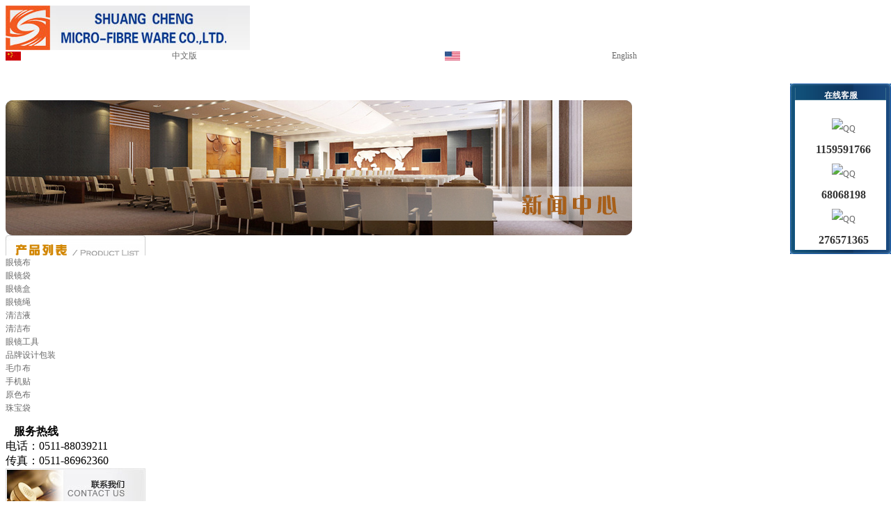

--- FILE ---
content_type: text/html
request_url: http://www.jingbu.com/NewsView.Asp?ID=261
body_size: 4227
content:
<!DOCTYPE html PUBLIC "-//W3C//DTD XHTML 1.0 Transitional//EN" "http://www.w3.org/TR/xhtml1/DTD/xhtml1-transitional.dtd">
<html xmlns="http://www.w3.org/1999/xhtml">

<head>
<meta http-equiv="Content-Type" content="text/html; charset=gb2312" />
<title>在高倍显微镜下眼镜布的纤维比普通布料的纤维排列更紧密 - 丹阳市双成超细纤维制品有限公司</title>

<link href="css/style2.css" type="text/css" rel="stylesheet" />
</head>
<meta name="keywords" content="眼镜布，眼镜袋" />
<meta name="description" content="眼镜袋设计出的老人手机产品，受到老年群体的欢迎老人手机设计成大字体单行显示，字与背景颜色的对比，对眼花的老人具有高的辨识性" />
<body>
<LINK href="images/qq/qq.css" type=text/css rel=stylesheet>
<SCRIPT src="images/qq/ServiceQQ.htm"></SCRIPT>
<div class="top">
  <div class="logo"><img src="images/logo.jpg" alt="丹阳市超细纤维制品有限公司" /></div>
  <div class="language">
    <table width="100%" border="0" cellspacing="0" cellpadding="0">
      <tr>
        <td><img src="images/tb_s1.jpg" alt="中文版" /></td>
        <td><a href="/">中文版</a></td>
        <td><img src="images/tb_s2.jpg" alt="English" /></td>
        <td><a href="en/index.asp">English</a></td>
      </tr>
    </table>
  </div>
  <div class="menu">
    <object classid="clsid:D27CDB6E-AE6D-11cf-96B8-444553540000" codebase="http://download.macromedia.com/pub/shockwave/cabs/flash/swflash.cab#version=7,0,19,0" width="499" height="55" title=" ">
      <param name="movie" value="images/menu.swf" />
      <param name="quality" value="high" />
      <param name= "wmode " value= "transparent">
      <embed src="images/menu.swf" quality="high" pluginspage="http://www.macromedia.com/go/getflashplayer" type="application/x-shockwave-flash" width="499" height="55" wmode="transparent"></embed>
    </object>
  </div>
</div>
<div class="banner"><img src="images/banner03.jpg" alt="" width="900" height="194" /></div>
<div class="content">
  <table width="100%" border="0" cellspacing="0" cellpadding="0">
    <tr>
      <td><div class="left">
  <div class="left_menu">
    <div class="left_menu_title"><img src="images/left_menu_pro_title.jpg" alt="产品列表" /></div>
    <div class="left_pro_menu_content">
      <ul>
       <li class=li_s1><a href="ProductList.Asp?SortID=72">眼镜布</a></li><li class=li_s1><a href="ProductList.Asp?SortID=73">眼镜袋</a></li><li class=li_s1><a href="ProductList.Asp?SortID=83">眼镜盒</a></li><li class=li_s1><a href="ProductList.Asp?SortID=84">眼镜绳</a></li><li class=li_s1><a href="ProductList.Asp?SortID=85">清洁液</a></li><li class=li_s1><a href="ProductList.Asp?SortID=86">清洁布</a></li><li class=li_s1><a href="ProductList.Asp?SortID=87">眼镜工具</a></li><li class=li_s1><a href="ProductList.Asp?SortID=88">品牌设计包装</a></li><li class=li_s1><a href="ProductList.Asp?SortID=89">毛巾布</a></li><li class=li_s1><a href="ProductList.Asp?SortID=90">手机贴</a></li><li class=li_s1><a href="ProductList.Asp?SortID=91">原色布</a></li><li class=li_s1><a href="ProductList.Asp?SortID=92">珠宝袋</a></li>
      </ul>
    </div>
    <div class="left_menu_bottom"></div>
  </div>
  <div class="left_btn" style="font-weight:bold; text-indent:12px; margin-top:15px;">服务热线</div>
  <div class="left_btn">电话：0511-88039211</div>
  <div class="left_btn">传真：0511-86962360</div>
  <div class="left_pic"><a href="Contact.asp"><img src="images/contact_pic.jpg" alt="联系我们" border="0" /></a></div>
</div>



        <div class="right">
          <div class="right_title"><font style="font-family:'微软雅黑'; font-size:16px; color:#000000;">新闻中心</font><font style="font-family:Arial, Helvetica, sans-serif;"> / News Center</font></div>
          <div class="right_site"><a href="www.jingbu.com">首页</a>：新闻中心</div>
          <div class="right_content">
		  <table width="100%" height="250" border="0" cellspacing="0" cellpadding="0">
        <tr>
          <td align="left" valign="top"><div class="pageMainContent">
              <div class="tl"></div>
              <div class="tr"></div>
              <div class="tm">
                <h2 class="tt" style="text-align:center">在高倍显微镜下眼镜布的纤维比普通布料的纤维排列更紧密</h2>
              </div>
              <div class="pack">
                <div class="ml"></div>
                <div class="mr"></div>
                
                <div class="mm" style="text-align:center; padding-top:5px; padding-bottom:5px;">发布时间：<font color="#666666">2016.07.06</font> 新闻来源：<font color="#666666">www.jingbu.com</font> 浏览次数：<font color="#666666">
                  <script language="javascript" src="HitCount.Asp?id=261&LX=sanxin_News"></script>
                  <script language="javascript" src="HitCount.Asp?action=count&LX=sanxin_News&id=261"></script>
                  </font></div>
                <div class="mm" style="line-height:25px;">
                  在高倍显微镜下，<A href="http://www.jingbu.com/ProductList.Asp"><STRONG>眼镜布</STRONG></A>的纤维比普通布料的纤维排列更紧密，也表现了局部区域的利益三是设计主体表达的是人类普适的情感与价值观。中国深圳嘉兰图设计公司的雅器品牌老人手机是另一个典范。该公司秉承点点滴滴的关怀、方方面面的爱护、一生成就的尊重之理念，对老年人的生理及心理特征做了大量的深入研究究。<A href="http://www.jingbu.com/ProductList.Asp"><STRONG><SPAN style="COLOR: #800000">眼镜袋</SPAN></STRONG></A>设计出的老人手机产品，受到老年群体的欢迎老人手机设计成大字体单行显示，字与背景颜色的对比，对眼花的老人具有高的辨识性。
                </div>
                <div class="mm" style="text-align:center; padding-top:5px; padding-bottom:5px;">本文共分
                  
                  <a href="?ID=261&page=0"><font color="red">1</font></a>
                  
                  页</div>
				  

                <div class="mm" style="line-height:200%; padding-top:20px;">上一篇新闻：<a href="NewsView.Asp?ID=262" >眼镜袋口部内镶嵌抽拉绳自由伸缩将眼镜安全保护不易滑出</a><br>下一篇新闻：<a href="NewsView.Asp?ID=260" >眼镜袋擦拭彻底不掉毛不腐烂使用寿命长</a><br></div>

				  
                
              </div>
              <div class="bl"></div>
              <div class="br"></div>
              <div class="bm"></div>
            </div></td>
        </tr>
      </table>
		  </div>
        </div></td>
    </tr>
  </table>
</div>
<div class="foot" style="height: 100px;">
  <div class="foot_content" style="height: 100px;">
    <div class="foot_p"> 
      <p>版权所有&copy;丹阳市双成超细纤维制品有限公司&nbsp主营:眼镜布,眼镜袋,超细维护眼镜布,擦试布;<a href="http://www.miitbeian.gov.cn" target="_blank">苏ICP备2024140782号</a> <script type="text/javascript">
var _bdhmProtocol = (("https:" == document.location.protocol) ? " https://" : " http://");
document.write(unescape("%3Cscript src='" + _bdhmProtocol + "hm.baidu.com/h.js%3F83f150bf1922b3aed053876a3d3c9619' type='text/javascript'%3E%3C/script%3E"));
</script>
&nbsp;<script src="http://s25.cnzz.com/stat.php?id=4064231&web_id=4064231&show=pic1" language="JavaScript"></script>&nbsp;<!-- Baidu Button BEGIN -->
    <div id="bdshare" class="bdshare_t bds_tools get-codes-bdshare">
        <span class="bds_more">分享到：</span>
        <a class="bds_qzone"></a>
        <a class="bds_tsina"></a>
        <a class="bds_tqq"></a>
        <a class="bds_renren"></a>
		<a class="shareCount"></a>
    </div>
		  <p><a href="http://www.beian.gov.cn/portal/registerSystemInfo?recordcode=32118102001209" style="color: #fff;margin-left: 10px;" target="_blank">苏公网安备32118102001209号</a></p>
<script type="text/javascript" id="bdshare_js" data="type=tools" ></script>
<script type="text/javascript" id="bdshell_js"></script>
<script type="text/javascript">
	document.getElementById("bdshell_js").src = "http://share.baidu.com/static/js/shell_v2.js?cdnversion=" + new Date().getHours();
</script>
<!-- Baidu Button END --><br />
      地址：丹阳市开发区北三纬路8号  电话：0511-88039211 </p>
    </div>
    <div class="search">
      <form id="Search" name="Search" method="get" action="Search.Asp">
        <p>
          <input name="Keyword" type="text"  class="search_txt" />
          <input name="submit" type="submit" value=" " class="search_btn" />
        </p>
      </form>
    </div>
  </div>
</div>
<script>
(function(){
    var bp = document.createElement('script');
    var curProtocol = window.location.protocol.split(':')[0];
    if (curProtocol === 'https') {
        bp.src = 'https://zz.bdstatic.com/linksubmit/push.js';        
    }
    else {
        bp.src = 'http://push.zhanzhang.baidu.com/push.js';
    }
    var s = document.getElementsByTagName("script")[0];
    s.parentNode.insertBefore(bp, s);
})();
</script>
<script type="text/javascript">
var _bdhmProtocol = (("https:" == document.location.protocol) ? " https://" : " http://");
document.write(unescape("%3Cscript src='" + _bdhmProtocol + "hm.baidu.com/h.js%3Fc7686f3e8ab3865dfbb9c1d047ac7280' type='text/javascript'%3E%3C/script%3E"));
</script>







</body>
</html>


--- FILE ---
content_type: text/html
request_url: http://www.jingbu.com/images/qq/ServiceQQ.htm
body_size: 1241
content:
document.write("<div class='QQbox' id='divQQbox' >");

document.write("<div class='Qlist' id='divOnline'>");

document.write("<div class='t'></div>");

document.write("<div class='con'>");

document.write("<h2>在线客服</h2>");

document.write("<ul>");

document.write("<li class=odd  style='margin-top:20px;'><a href='tencent://message/?uin=1159591766&Site=www.jingbu.com&Menu=yes'><img src=' http://wpa.qq.com/pa?p=1:1159591766:1'  border='0' alt='QQ' /></a><br/><strong>1159591766</strong></li>");

document.write("<li class=odd ><a href='tencent://message/?uin=68068198&Site=www.jingbu.com&Menu=yes'><img src=' http://wpa.qq.com/pa?p=1:68068198:1'  border='0' alt='QQ' /></a><br/><strong>68068198</strong></li>");

document.write("<li class=odd ><a href='tencent://message/?uin=276571365&Site=www.jingbu.com&Menu=yes'><img src=' http://wpa.qq.com/pa?p=1:276571365:1'  border='0' alt='QQ' /></a><br/><strong>276571365</strong></li>");


document.write("</ul>");document.write("</div>");

document.write("<div class='b'></div>");

document.write("</div>");


document.write("</div>");



//<![CDATA[

var tips; var theTop = 120/*这是默认高度,越大越往下*/; var old = theTop;

function initFloatTips() {

tips = document.getElementById('divQQbox');

moveTips();

};

function moveTips() {

var tt=50;

if (window.innerHeight) {

pos = window.pageYOffset

}

else if (document.documentElement && document.documentElement.scrollTop) {

pos = document.documentElement.scrollTop

}

else if (document.body) {

pos = document.body.scrollTop;

}

pos=pos-tips.offsetTop+theTop;

pos=tips.offsetTop+pos/10;



if (pos < theTop) pos = theTop;

if (pos != old) {

tips.style.top = pos+"px";

tt=10;

//alert(tips.style.top);

}



old = pos;

setTimeout(moveTips,tt);

}

//!]]>

initFloatTips();







function OnlineOver(){

document.getElementById("divMenu").style.display = "none";

document.getElementById("divOnline").style.display = "block";

document.getElementById("divQQbox").style.width = "145px";

}



function OnlineOut(){

document.getElementById("divMenu").style.display = "block";

document.getElementById("divOnline").style.display = "none";



}



function hideMsgBox(theEvent){ //theEvent用来传入事件，Firefox的方式

　 if (theEvent){

　 var browser=navigator.userAgent; //取得浏览器属性

　 if (browser.indexOf("Firefox")>0){ //如果是Firefox

　　 if (document.getElementById('divOnline').contains(theEvent.relatedTarget)) { //如果是子元素

　　 return; //结束函式

} 

} 

if (browser.indexOf("MSIE")>0){ //如果是IE

if (document.getElementById('divOnline').contains(event.toElement)) { //如果是子元素

return; //结束函式

}

}

}

/*要执行的操作*/

document.getElementById("divMenu").style.display = "block";

document.getElementById("divOnline").style.display = "none";

}

--- FILE ---
content_type: text/html
request_url: http://www.jingbu.com/HitCount.Asp?id=261&LX=sanxin_News
body_size: 137
content:
document.write(226);

--- FILE ---
content_type: text/css
request_url: http://www.jingbu.com/images/qq/qq.css
body_size: 777
content:
H2 {
	PADDING-RIGHT: 0px; PADDING-LEFT: 0px; PADDING-BOTTOM: 0px; MARGIN: 0px; BORDER-TOP-STYLE: none; PADDING-TOP: 0px; BORDER-RIGHT-STYLE: none; BORDER-LEFT-STYLE: none; LIST-STYLE-TYPE: none; BORDER-BOTTOM-STYLE: none
}



UL {
	PADDING-RIGHT: 0px; PADDING-LEFT: 0px; PADDING-BOTTOM: 0px; MARGIN: 0px; BORDER-TOP-STYLE: none; PADDING-TOP: 0px; BORDER-RIGHT-STYLE: none; BORDER-LEFT-STYLE: none; LIST-STYLE-TYPE: none; BORDER-BOTTOM-STYLE: none
}
LI {
	PADDING-RIGHT: 0px; PADDING-LEFT: 0px; PADDING-BOTTOM: 0px; MARGIN: 0px; BORDER-TOP-STYLE: none; PADDING-TOP: 0px; BORDER-RIGHT-STYLE: none; BORDER-LEFT-STYLE: none; LIST-STYLE-TYPE: none; BORDER-BOTTOM-STYLE: none
}

A:hover {
	COLOR: #000000
}
A {
	FONT-SIZE: 12px; COLOR: #696969; TEXT-DECORATION: none
}



.QQbox {
	Z-INDEX: 99; RIGHT: 0px; WIDTH: 145px; POSITION: absolute; TOP: 120px
}
.QQbox .press {
	RIGHT: 0px; WIDTH: 33px; CURSOR: pointer; BORDER-TOP-STYLE: none; BORDER-RIGHT-STYLE: none; BORDER-LEFT-STYLE: none; POSITION: absolute; HEIGHT: 158px; BORDER-BOTTOM-STYLE: none;
}
.QQbox .Qlist {
	BACKGROUND: url(../../images/qq/qq_listbg.gif) repeat-y -155px 0px; LEFT: 0px; WIDTH: 145px; POSITION: absolute
}
.QQbox .Qlist .t {
	FONT-SIZE: 1px; FLOAT: right; WIDTH: 145px; HEIGHT: 6px
}
.QQbox .Qlist .b {
	FONT-SIZE: 1px; FLOAT: right; WIDTH: 145px; HEIGHT: 6px
}
.QQbox .Qlist .t {
	BACKGROUND: url(../../images/qq/qq_listbg.gif) no-repeat left 50%
}
.QQbox .Qlist .b {
	BACKGROUND: url(../../images/qq/qq_listbg.gif) no-repeat right 50%
}
.QQbox .Qlist .con {
	BACKGROUND: #fff; MARGIN: 0px auto; WIDTH: 90%
}
.QQbox .Qlist .con H2 {
	BORDER-RIGHT: #3a708d 1px solid; BORDER-TOP: #3a708d 1px solid; BACKGROUND: url(../../images/qq/qq_listbg.gif) repeat-y -163px 0px; FONT: bold 12px/22px "宋体"; BORDER-LEFT: #3a708d 1px solid; COLOR: #fff; BORDER-BOTTOM: #3a708d 1px solid; HEIGHT: 22px; TEXT-ALIGN: center
}
.QQbox .Qlist .con UL {
	
}
.QQbox .Qlist .con UL LI {
	PADDING-RIGHT: 0px; PADDING-LEFT: 8px; BACKGROUND: #ffffff; PADDING-BOTTOM: 0px; PADDING-TOP: 5px; HEIGHT: 20px
}
.QQbox .Qlist .con UL LI.odd {
	BACKGROUND: #fff;
	text-align:center;
	line-height:30px;
	height:60px;
	color:#333333;
}
